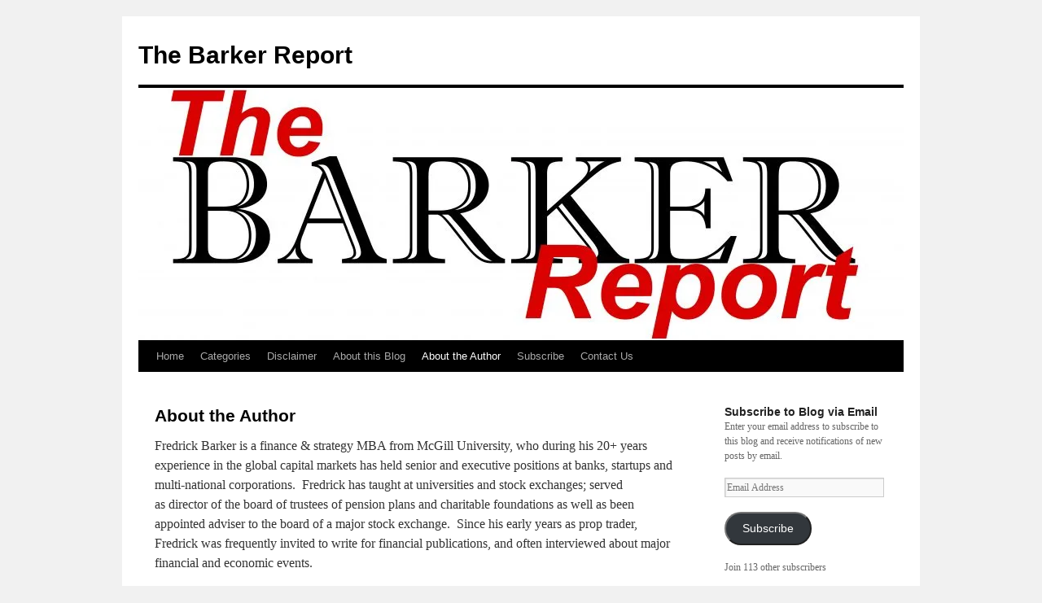

--- FILE ---
content_type: text/html; charset=UTF-8
request_url: https://barkerreport.com/about-the-author/
body_size: 10999
content:
<!DOCTYPE html>
<html lang="en-US">
<head>
<meta charset="UTF-8" />
<title>
About the Author | The Barker Report	</title>
<link rel="profile" href="https://gmpg.org/xfn/11" />
<link rel="stylesheet" type="text/css" media="all" href="https://barkerreport.com/wp-content/themes/twentyten/style.css?ver=20251202" />
<link rel="pingback" href="https://barkerreport.com/xmlrpc.php">
<meta name='robots' content='max-image-preview:large' />
<!-- Jetpack Site Verification Tags -->
<meta name="google-site-verification" content="Syd6cJed0WPNryVxY2NxV6TxkdcpLKKcnel12YDzcSM" />
<meta name="msvalidate.01" content="8E73D1474EA1658B7958A1A2C36272E6" />
<link rel='dns-prefetch' href='//stats.wp.com' />
<link rel='dns-prefetch' href='//widgets.wp.com' />
<link rel='dns-prefetch' href='//jetpack.wordpress.com' />
<link rel='dns-prefetch' href='//s0.wp.com' />
<link rel='dns-prefetch' href='//public-api.wordpress.com' />
<link rel='dns-prefetch' href='//0.gravatar.com' />
<link rel='dns-prefetch' href='//1.gravatar.com' />
<link rel='dns-prefetch' href='//2.gravatar.com' />
<link rel='dns-prefetch' href='//v0.wordpress.com' />
<link rel='preconnect' href='//c0.wp.com' />
<link rel='preconnect' href='//i0.wp.com' />
<link rel="alternate" type="application/rss+xml" title="The Barker Report &raquo; Feed" href="https://barkerreport.com/feed/" />
<link rel="alternate" type="application/rss+xml" title="The Barker Report &raquo; Comments Feed" href="https://barkerreport.com/comments/feed/" />
<script type="text/javascript">
/* <![CDATA[ */
window._wpemojiSettings = {"baseUrl":"https:\/\/s.w.org\/images\/core\/emoji\/15.0.3\/72x72\/","ext":".png","svgUrl":"https:\/\/s.w.org\/images\/core\/emoji\/15.0.3\/svg\/","svgExt":".svg","source":{"concatemoji":"https:\/\/barkerreport.com\/wp-includes\/js\/wp-emoji-release.min.js?ver=6.6.4"}};
/*! This file is auto-generated */
!function(i,n){var o,s,e;function c(e){try{var t={supportTests:e,timestamp:(new Date).valueOf()};sessionStorage.setItem(o,JSON.stringify(t))}catch(e){}}function p(e,t,n){e.clearRect(0,0,e.canvas.width,e.canvas.height),e.fillText(t,0,0);var t=new Uint32Array(e.getImageData(0,0,e.canvas.width,e.canvas.height).data),r=(e.clearRect(0,0,e.canvas.width,e.canvas.height),e.fillText(n,0,0),new Uint32Array(e.getImageData(0,0,e.canvas.width,e.canvas.height).data));return t.every(function(e,t){return e===r[t]})}function u(e,t,n){switch(t){case"flag":return n(e,"\ud83c\udff3\ufe0f\u200d\u26a7\ufe0f","\ud83c\udff3\ufe0f\u200b\u26a7\ufe0f")?!1:!n(e,"\ud83c\uddfa\ud83c\uddf3","\ud83c\uddfa\u200b\ud83c\uddf3")&&!n(e,"\ud83c\udff4\udb40\udc67\udb40\udc62\udb40\udc65\udb40\udc6e\udb40\udc67\udb40\udc7f","\ud83c\udff4\u200b\udb40\udc67\u200b\udb40\udc62\u200b\udb40\udc65\u200b\udb40\udc6e\u200b\udb40\udc67\u200b\udb40\udc7f");case"emoji":return!n(e,"\ud83d\udc26\u200d\u2b1b","\ud83d\udc26\u200b\u2b1b")}return!1}function f(e,t,n){var r="undefined"!=typeof WorkerGlobalScope&&self instanceof WorkerGlobalScope?new OffscreenCanvas(300,150):i.createElement("canvas"),a=r.getContext("2d",{willReadFrequently:!0}),o=(a.textBaseline="top",a.font="600 32px Arial",{});return e.forEach(function(e){o[e]=t(a,e,n)}),o}function t(e){var t=i.createElement("script");t.src=e,t.defer=!0,i.head.appendChild(t)}"undefined"!=typeof Promise&&(o="wpEmojiSettingsSupports",s=["flag","emoji"],n.supports={everything:!0,everythingExceptFlag:!0},e=new Promise(function(e){i.addEventListener("DOMContentLoaded",e,{once:!0})}),new Promise(function(t){var n=function(){try{var e=JSON.parse(sessionStorage.getItem(o));if("object"==typeof e&&"number"==typeof e.timestamp&&(new Date).valueOf()<e.timestamp+604800&&"object"==typeof e.supportTests)return e.supportTests}catch(e){}return null}();if(!n){if("undefined"!=typeof Worker&&"undefined"!=typeof OffscreenCanvas&&"undefined"!=typeof URL&&URL.createObjectURL&&"undefined"!=typeof Blob)try{var e="postMessage("+f.toString()+"("+[JSON.stringify(s),u.toString(),p.toString()].join(",")+"));",r=new Blob([e],{type:"text/javascript"}),a=new Worker(URL.createObjectURL(r),{name:"wpTestEmojiSupports"});return void(a.onmessage=function(e){c(n=e.data),a.terminate(),t(n)})}catch(e){}c(n=f(s,u,p))}t(n)}).then(function(e){for(var t in e)n.supports[t]=e[t],n.supports.everything=n.supports.everything&&n.supports[t],"flag"!==t&&(n.supports.everythingExceptFlag=n.supports.everythingExceptFlag&&n.supports[t]);n.supports.everythingExceptFlag=n.supports.everythingExceptFlag&&!n.supports.flag,n.DOMReady=!1,n.readyCallback=function(){n.DOMReady=!0}}).then(function(){return e}).then(function(){var e;n.supports.everything||(n.readyCallback(),(e=n.source||{}).concatemoji?t(e.concatemoji):e.wpemoji&&e.twemoji&&(t(e.twemoji),t(e.wpemoji)))}))}((window,document),window._wpemojiSettings);
/* ]]> */
</script>
<style id='wp-emoji-styles-inline-css' type='text/css'>

	img.wp-smiley, img.emoji {
		display: inline !important;
		border: none !important;
		box-shadow: none !important;
		height: 1em !important;
		width: 1em !important;
		margin: 0 0.07em !important;
		vertical-align: -0.1em !important;
		background: none !important;
		padding: 0 !important;
	}
</style>
<link rel='stylesheet' id='wp-block-library-css' href='https://c0.wp.com/c/6.6.4/wp-includes/css/dist/block-library/style.min.css' type='text/css' media='all' />
<style id='wp-block-library-theme-inline-css' type='text/css'>
.wp-block-audio :where(figcaption){color:#555;font-size:13px;text-align:center}.is-dark-theme .wp-block-audio :where(figcaption){color:#ffffffa6}.wp-block-audio{margin:0 0 1em}.wp-block-code{border:1px solid #ccc;border-radius:4px;font-family:Menlo,Consolas,monaco,monospace;padding:.8em 1em}.wp-block-embed :where(figcaption){color:#555;font-size:13px;text-align:center}.is-dark-theme .wp-block-embed :where(figcaption){color:#ffffffa6}.wp-block-embed{margin:0 0 1em}.blocks-gallery-caption{color:#555;font-size:13px;text-align:center}.is-dark-theme .blocks-gallery-caption{color:#ffffffa6}:root :where(.wp-block-image figcaption){color:#555;font-size:13px;text-align:center}.is-dark-theme :root :where(.wp-block-image figcaption){color:#ffffffa6}.wp-block-image{margin:0 0 1em}.wp-block-pullquote{border-bottom:4px solid;border-top:4px solid;color:currentColor;margin-bottom:1.75em}.wp-block-pullquote cite,.wp-block-pullquote footer,.wp-block-pullquote__citation{color:currentColor;font-size:.8125em;font-style:normal;text-transform:uppercase}.wp-block-quote{border-left:.25em solid;margin:0 0 1.75em;padding-left:1em}.wp-block-quote cite,.wp-block-quote footer{color:currentColor;font-size:.8125em;font-style:normal;position:relative}.wp-block-quote.has-text-align-right{border-left:none;border-right:.25em solid;padding-left:0;padding-right:1em}.wp-block-quote.has-text-align-center{border:none;padding-left:0}.wp-block-quote.is-large,.wp-block-quote.is-style-large,.wp-block-quote.is-style-plain{border:none}.wp-block-search .wp-block-search__label{font-weight:700}.wp-block-search__button{border:1px solid #ccc;padding:.375em .625em}:where(.wp-block-group.has-background){padding:1.25em 2.375em}.wp-block-separator.has-css-opacity{opacity:.4}.wp-block-separator{border:none;border-bottom:2px solid;margin-left:auto;margin-right:auto}.wp-block-separator.has-alpha-channel-opacity{opacity:1}.wp-block-separator:not(.is-style-wide):not(.is-style-dots){width:100px}.wp-block-separator.has-background:not(.is-style-dots){border-bottom:none;height:1px}.wp-block-separator.has-background:not(.is-style-wide):not(.is-style-dots){height:2px}.wp-block-table{margin:0 0 1em}.wp-block-table td,.wp-block-table th{word-break:normal}.wp-block-table :where(figcaption){color:#555;font-size:13px;text-align:center}.is-dark-theme .wp-block-table :where(figcaption){color:#ffffffa6}.wp-block-video :where(figcaption){color:#555;font-size:13px;text-align:center}.is-dark-theme .wp-block-video :where(figcaption){color:#ffffffa6}.wp-block-video{margin:0 0 1em}:root :where(.wp-block-template-part.has-background){margin-bottom:0;margin-top:0;padding:1.25em 2.375em}
</style>
<link rel='stylesheet' id='mediaelement-css' href='https://c0.wp.com/c/6.6.4/wp-includes/js/mediaelement/mediaelementplayer-legacy.min.css' type='text/css' media='all' />
<link rel='stylesheet' id='wp-mediaelement-css' href='https://c0.wp.com/c/6.6.4/wp-includes/js/mediaelement/wp-mediaelement.min.css' type='text/css' media='all' />
<style id='jetpack-sharing-buttons-style-inline-css' type='text/css'>
.jetpack-sharing-buttons__services-list{display:flex;flex-direction:row;flex-wrap:wrap;gap:0;list-style-type:none;margin:5px;padding:0}.jetpack-sharing-buttons__services-list.has-small-icon-size{font-size:12px}.jetpack-sharing-buttons__services-list.has-normal-icon-size{font-size:16px}.jetpack-sharing-buttons__services-list.has-large-icon-size{font-size:24px}.jetpack-sharing-buttons__services-list.has-huge-icon-size{font-size:36px}@media print{.jetpack-sharing-buttons__services-list{display:none!important}}.editor-styles-wrapper .wp-block-jetpack-sharing-buttons{gap:0;padding-inline-start:0}ul.jetpack-sharing-buttons__services-list.has-background{padding:1.25em 2.375em}
</style>
<style id='classic-theme-styles-inline-css' type='text/css'>
/*! This file is auto-generated */
.wp-block-button__link{color:#fff;background-color:#32373c;border-radius:9999px;box-shadow:none;text-decoration:none;padding:calc(.667em + 2px) calc(1.333em + 2px);font-size:1.125em}.wp-block-file__button{background:#32373c;color:#fff;text-decoration:none}
</style>
<style id='global-styles-inline-css' type='text/css'>
:root{--wp--preset--aspect-ratio--square: 1;--wp--preset--aspect-ratio--4-3: 4/3;--wp--preset--aspect-ratio--3-4: 3/4;--wp--preset--aspect-ratio--3-2: 3/2;--wp--preset--aspect-ratio--2-3: 2/3;--wp--preset--aspect-ratio--16-9: 16/9;--wp--preset--aspect-ratio--9-16: 9/16;--wp--preset--color--black: #000;--wp--preset--color--cyan-bluish-gray: #abb8c3;--wp--preset--color--white: #fff;--wp--preset--color--pale-pink: #f78da7;--wp--preset--color--vivid-red: #cf2e2e;--wp--preset--color--luminous-vivid-orange: #ff6900;--wp--preset--color--luminous-vivid-amber: #fcb900;--wp--preset--color--light-green-cyan: #7bdcb5;--wp--preset--color--vivid-green-cyan: #00d084;--wp--preset--color--pale-cyan-blue: #8ed1fc;--wp--preset--color--vivid-cyan-blue: #0693e3;--wp--preset--color--vivid-purple: #9b51e0;--wp--preset--color--blue: #0066cc;--wp--preset--color--medium-gray: #666;--wp--preset--color--light-gray: #f1f1f1;--wp--preset--gradient--vivid-cyan-blue-to-vivid-purple: linear-gradient(135deg,rgba(6,147,227,1) 0%,rgb(155,81,224) 100%);--wp--preset--gradient--light-green-cyan-to-vivid-green-cyan: linear-gradient(135deg,rgb(122,220,180) 0%,rgb(0,208,130) 100%);--wp--preset--gradient--luminous-vivid-amber-to-luminous-vivid-orange: linear-gradient(135deg,rgba(252,185,0,1) 0%,rgba(255,105,0,1) 100%);--wp--preset--gradient--luminous-vivid-orange-to-vivid-red: linear-gradient(135deg,rgba(255,105,0,1) 0%,rgb(207,46,46) 100%);--wp--preset--gradient--very-light-gray-to-cyan-bluish-gray: linear-gradient(135deg,rgb(238,238,238) 0%,rgb(169,184,195) 100%);--wp--preset--gradient--cool-to-warm-spectrum: linear-gradient(135deg,rgb(74,234,220) 0%,rgb(151,120,209) 20%,rgb(207,42,186) 40%,rgb(238,44,130) 60%,rgb(251,105,98) 80%,rgb(254,248,76) 100%);--wp--preset--gradient--blush-light-purple: linear-gradient(135deg,rgb(255,206,236) 0%,rgb(152,150,240) 100%);--wp--preset--gradient--blush-bordeaux: linear-gradient(135deg,rgb(254,205,165) 0%,rgb(254,45,45) 50%,rgb(107,0,62) 100%);--wp--preset--gradient--luminous-dusk: linear-gradient(135deg,rgb(255,203,112) 0%,rgb(199,81,192) 50%,rgb(65,88,208) 100%);--wp--preset--gradient--pale-ocean: linear-gradient(135deg,rgb(255,245,203) 0%,rgb(182,227,212) 50%,rgb(51,167,181) 100%);--wp--preset--gradient--electric-grass: linear-gradient(135deg,rgb(202,248,128) 0%,rgb(113,206,126) 100%);--wp--preset--gradient--midnight: linear-gradient(135deg,rgb(2,3,129) 0%,rgb(40,116,252) 100%);--wp--preset--font-size--small: 13px;--wp--preset--font-size--medium: 20px;--wp--preset--font-size--large: 36px;--wp--preset--font-size--x-large: 42px;--wp--preset--spacing--20: 0.44rem;--wp--preset--spacing--30: 0.67rem;--wp--preset--spacing--40: 1rem;--wp--preset--spacing--50: 1.5rem;--wp--preset--spacing--60: 2.25rem;--wp--preset--spacing--70: 3.38rem;--wp--preset--spacing--80: 5.06rem;--wp--preset--shadow--natural: 6px 6px 9px rgba(0, 0, 0, 0.2);--wp--preset--shadow--deep: 12px 12px 50px rgba(0, 0, 0, 0.4);--wp--preset--shadow--sharp: 6px 6px 0px rgba(0, 0, 0, 0.2);--wp--preset--shadow--outlined: 6px 6px 0px -3px rgba(255, 255, 255, 1), 6px 6px rgba(0, 0, 0, 1);--wp--preset--shadow--crisp: 6px 6px 0px rgba(0, 0, 0, 1);}:where(.is-layout-flex){gap: 0.5em;}:where(.is-layout-grid){gap: 0.5em;}body .is-layout-flex{display: flex;}.is-layout-flex{flex-wrap: wrap;align-items: center;}.is-layout-flex > :is(*, div){margin: 0;}body .is-layout-grid{display: grid;}.is-layout-grid > :is(*, div){margin: 0;}:where(.wp-block-columns.is-layout-flex){gap: 2em;}:where(.wp-block-columns.is-layout-grid){gap: 2em;}:where(.wp-block-post-template.is-layout-flex){gap: 1.25em;}:where(.wp-block-post-template.is-layout-grid){gap: 1.25em;}.has-black-color{color: var(--wp--preset--color--black) !important;}.has-cyan-bluish-gray-color{color: var(--wp--preset--color--cyan-bluish-gray) !important;}.has-white-color{color: var(--wp--preset--color--white) !important;}.has-pale-pink-color{color: var(--wp--preset--color--pale-pink) !important;}.has-vivid-red-color{color: var(--wp--preset--color--vivid-red) !important;}.has-luminous-vivid-orange-color{color: var(--wp--preset--color--luminous-vivid-orange) !important;}.has-luminous-vivid-amber-color{color: var(--wp--preset--color--luminous-vivid-amber) !important;}.has-light-green-cyan-color{color: var(--wp--preset--color--light-green-cyan) !important;}.has-vivid-green-cyan-color{color: var(--wp--preset--color--vivid-green-cyan) !important;}.has-pale-cyan-blue-color{color: var(--wp--preset--color--pale-cyan-blue) !important;}.has-vivid-cyan-blue-color{color: var(--wp--preset--color--vivid-cyan-blue) !important;}.has-vivid-purple-color{color: var(--wp--preset--color--vivid-purple) !important;}.has-black-background-color{background-color: var(--wp--preset--color--black) !important;}.has-cyan-bluish-gray-background-color{background-color: var(--wp--preset--color--cyan-bluish-gray) !important;}.has-white-background-color{background-color: var(--wp--preset--color--white) !important;}.has-pale-pink-background-color{background-color: var(--wp--preset--color--pale-pink) !important;}.has-vivid-red-background-color{background-color: var(--wp--preset--color--vivid-red) !important;}.has-luminous-vivid-orange-background-color{background-color: var(--wp--preset--color--luminous-vivid-orange) !important;}.has-luminous-vivid-amber-background-color{background-color: var(--wp--preset--color--luminous-vivid-amber) !important;}.has-light-green-cyan-background-color{background-color: var(--wp--preset--color--light-green-cyan) !important;}.has-vivid-green-cyan-background-color{background-color: var(--wp--preset--color--vivid-green-cyan) !important;}.has-pale-cyan-blue-background-color{background-color: var(--wp--preset--color--pale-cyan-blue) !important;}.has-vivid-cyan-blue-background-color{background-color: var(--wp--preset--color--vivid-cyan-blue) !important;}.has-vivid-purple-background-color{background-color: var(--wp--preset--color--vivid-purple) !important;}.has-black-border-color{border-color: var(--wp--preset--color--black) !important;}.has-cyan-bluish-gray-border-color{border-color: var(--wp--preset--color--cyan-bluish-gray) !important;}.has-white-border-color{border-color: var(--wp--preset--color--white) !important;}.has-pale-pink-border-color{border-color: var(--wp--preset--color--pale-pink) !important;}.has-vivid-red-border-color{border-color: var(--wp--preset--color--vivid-red) !important;}.has-luminous-vivid-orange-border-color{border-color: var(--wp--preset--color--luminous-vivid-orange) !important;}.has-luminous-vivid-amber-border-color{border-color: var(--wp--preset--color--luminous-vivid-amber) !important;}.has-light-green-cyan-border-color{border-color: var(--wp--preset--color--light-green-cyan) !important;}.has-vivid-green-cyan-border-color{border-color: var(--wp--preset--color--vivid-green-cyan) !important;}.has-pale-cyan-blue-border-color{border-color: var(--wp--preset--color--pale-cyan-blue) !important;}.has-vivid-cyan-blue-border-color{border-color: var(--wp--preset--color--vivid-cyan-blue) !important;}.has-vivid-purple-border-color{border-color: var(--wp--preset--color--vivid-purple) !important;}.has-vivid-cyan-blue-to-vivid-purple-gradient-background{background: var(--wp--preset--gradient--vivid-cyan-blue-to-vivid-purple) !important;}.has-light-green-cyan-to-vivid-green-cyan-gradient-background{background: var(--wp--preset--gradient--light-green-cyan-to-vivid-green-cyan) !important;}.has-luminous-vivid-amber-to-luminous-vivid-orange-gradient-background{background: var(--wp--preset--gradient--luminous-vivid-amber-to-luminous-vivid-orange) !important;}.has-luminous-vivid-orange-to-vivid-red-gradient-background{background: var(--wp--preset--gradient--luminous-vivid-orange-to-vivid-red) !important;}.has-very-light-gray-to-cyan-bluish-gray-gradient-background{background: var(--wp--preset--gradient--very-light-gray-to-cyan-bluish-gray) !important;}.has-cool-to-warm-spectrum-gradient-background{background: var(--wp--preset--gradient--cool-to-warm-spectrum) !important;}.has-blush-light-purple-gradient-background{background: var(--wp--preset--gradient--blush-light-purple) !important;}.has-blush-bordeaux-gradient-background{background: var(--wp--preset--gradient--blush-bordeaux) !important;}.has-luminous-dusk-gradient-background{background: var(--wp--preset--gradient--luminous-dusk) !important;}.has-pale-ocean-gradient-background{background: var(--wp--preset--gradient--pale-ocean) !important;}.has-electric-grass-gradient-background{background: var(--wp--preset--gradient--electric-grass) !important;}.has-midnight-gradient-background{background: var(--wp--preset--gradient--midnight) !important;}.has-small-font-size{font-size: var(--wp--preset--font-size--small) !important;}.has-medium-font-size{font-size: var(--wp--preset--font-size--medium) !important;}.has-large-font-size{font-size: var(--wp--preset--font-size--large) !important;}.has-x-large-font-size{font-size: var(--wp--preset--font-size--x-large) !important;}
:where(.wp-block-post-template.is-layout-flex){gap: 1.25em;}:where(.wp-block-post-template.is-layout-grid){gap: 1.25em;}
:where(.wp-block-columns.is-layout-flex){gap: 2em;}:where(.wp-block-columns.is-layout-grid){gap: 2em;}
:root :where(.wp-block-pullquote){font-size: 1.5em;line-height: 1.6;}
</style>
<link rel='stylesheet' id='twentyten-block-style-css' href='https://barkerreport.com/wp-content/themes/twentyten/blocks.css?ver=20250220' type='text/css' media='all' />
<link rel='stylesheet' id='jetpack_likes-css' href='https://c0.wp.com/p/jetpack/14.5/modules/likes/style.css' type='text/css' media='all' />
<link rel='stylesheet' id='jetpack-subscriptions-css' href='https://c0.wp.com/p/jetpack/14.5/modules/subscriptions/subscriptions.css' type='text/css' media='all' />

<!-- This site uses the Google Analytics by MonsterInsights plugin v 6.2.0 - https://www.monsterinsights.com/ -->
<!-- Normally you will find the Google Analytics tracking code here, but the webmaster disabled your user group. -->
<!-- / Google Analytics by MonsterInsights -->

<link rel="https://api.w.org/" href="https://barkerreport.com/wp-json/" /><link rel="alternate" title="JSON" type="application/json" href="https://barkerreport.com/wp-json/wp/v2/pages/64" /><link rel="EditURI" type="application/rsd+xml" title="RSD" href="https://barkerreport.com/xmlrpc.php?rsd" />
<meta name="generator" content="WordPress 6.6.4" />
<link rel="canonical" href="https://barkerreport.com/about-the-author/" />
<link rel='shortlink' href='https://wp.me/P9vuCE-12' />
<link rel="alternate" title="oEmbed (JSON)" type="application/json+oembed" href="https://barkerreport.com/wp-json/oembed/1.0/embed?url=https%3A%2F%2Fbarkerreport.com%2Fabout-the-author%2F" />
<link rel="alternate" title="oEmbed (XML)" type="text/xml+oembed" href="https://barkerreport.com/wp-json/oembed/1.0/embed?url=https%3A%2F%2Fbarkerreport.com%2Fabout-the-author%2F&#038;format=xml" />
	<style>img#wpstats{display:none}</style>
		
<!-- Jetpack Open Graph Tags -->
<meta property="og:type" content="article" />
<meta property="og:title" content="About the Author" />
<meta property="og:url" content="https://barkerreport.com/about-the-author/" />
<meta property="og:description" content="Fredrick Barker is a finance &amp; strategy MBA from McGill University, who during his 20+ years experience in the global capital markets has held senior and executive positions at banks, startups …" />
<meta property="article:published_time" content="2016-01-28T16:24:32+00:00" />
<meta property="article:modified_time" content="2018-01-25T16:00:16+00:00" />
<meta property="og:site_name" content="The Barker Report" />
<meta property="og:image" content="https://i0.wp.com/barkerreport.com/wp-content/uploads/2018/01/cropped-B-1.jpg?fit=512%2C512&#038;ssl=1" />
<meta property="og:image:width" content="512" />
<meta property="og:image:height" content="512" />
<meta property="og:image:alt" content="" />
<meta property="og:locale" content="en_US" />
<meta name="twitter:text:title" content="About the Author" />
<meta name="twitter:image" content="https://i0.wp.com/barkerreport.com/wp-content/uploads/2018/01/cropped-B-1.jpg?fit=240%2C240&amp;ssl=1" />
<meta name="twitter:card" content="summary" />

<!-- End Jetpack Open Graph Tags -->
<link rel="icon" href="https://i0.wp.com/barkerreport.com/wp-content/uploads/2018/01/cropped-B-1.jpg?fit=32%2C32&#038;ssl=1" sizes="32x32" />
<link rel="icon" href="https://i0.wp.com/barkerreport.com/wp-content/uploads/2018/01/cropped-B-1.jpg?fit=192%2C192&#038;ssl=1" sizes="192x192" />
<link rel="apple-touch-icon" href="https://i0.wp.com/barkerreport.com/wp-content/uploads/2018/01/cropped-B-1.jpg?fit=180%2C180&#038;ssl=1" />
<meta name="msapplication-TileImage" content="https://i0.wp.com/barkerreport.com/wp-content/uploads/2018/01/cropped-B-1.jpg?fit=270%2C270&#038;ssl=1" />
</head>

<body class="page-template-default page page-id-64">
<div id="wrapper" class="hfeed">
		<a href="#content" class="screen-reader-text skip-link">Skip to content</a>
	<div id="header">
		<div id="masthead">
			<div id="branding" role="banner">
									<div id="site-title">
						<span>
							<a href="https://barkerreport.com/" rel="home" >The Barker Report</a>
						</span>
					</div>
					<img src="https://barkerreport.com/wp-content/uploads/2017/12/cropped-Untitled-2.jpg" width="940" height="310" alt="The Barker Report" srcset="https://i0.wp.com/barkerreport.com/wp-content/uploads/2017/12/cropped-Untitled-2.jpg?w=940&amp;ssl=1 940w, https://i0.wp.com/barkerreport.com/wp-content/uploads/2017/12/cropped-Untitled-2.jpg?resize=300%2C99&amp;ssl=1 300w, https://i0.wp.com/barkerreport.com/wp-content/uploads/2017/12/cropped-Untitled-2.jpg?resize=768%2C253&amp;ssl=1 768w" sizes="(max-width: 940px) 100vw, 940px" decoding="async" fetchpriority="high" />			</div><!-- #branding -->

			<div id="access" role="navigation">
				<div class="menu-header"><ul id="menu-menu-1" class="menu"><li id="menu-item-67" class="menu-item menu-item-type-custom menu-item-object-custom menu-item-home menu-item-67"><a href="http://barkerreport.com/">Home</a></li>
<li id="menu-item-289" class="menu-item menu-item-type-custom menu-item-object-custom menu-item-home menu-item-has-children menu-item-289"><a href="http://barkerreport.com/#">Categories</a>
<ul class="sub-menu">
	<li id="menu-item-2188" class="menu-item menu-item-type-taxonomy menu-item-object-category menu-item-2188"><a href="https://barkerreport.com/category/bonds/">Bonds</a></li>
	<li id="menu-item-2189" class="menu-item menu-item-type-taxonomy menu-item-object-category menu-item-2189"><a href="https://barkerreport.com/category/commodities/">Commodities</a></li>
	<li id="menu-item-2190" class="menu-item menu-item-type-taxonomy menu-item-object-category menu-item-2190"><a href="https://barkerreport.com/category/currencies/">Currencies</a></li>
	<li id="menu-item-2191" class="menu-item menu-item-type-taxonomy menu-item-object-category menu-item-2191"><a href="https://barkerreport.com/category/derivatives/">Derivatives</a></li>
	<li id="menu-item-2192" class="menu-item menu-item-type-taxonomy menu-item-object-category menu-item-2192"><a href="https://barkerreport.com/category/economy/">Economy</a></li>
	<li id="menu-item-2193" class="menu-item menu-item-type-taxonomy menu-item-object-category menu-item-2193"><a href="https://barkerreport.com/category/emerging-markets/">Emerging Markets</a></li>
	<li id="menu-item-2194" class="menu-item menu-item-type-taxonomy menu-item-object-category menu-item-2194"><a href="https://barkerreport.com/category/ma/">M&#038;A</a></li>
	<li id="menu-item-2195" class="menu-item menu-item-type-taxonomy menu-item-object-category menu-item-2195"><a href="https://barkerreport.com/category/oil/">Oil</a></li>
	<li id="menu-item-2196" class="menu-item menu-item-type-taxonomy menu-item-object-category menu-item-2196"><a href="https://barkerreport.com/category/stocks/">Stocks</a></li>
</ul>
</li>
<li id="menu-item-68" class="menu-item menu-item-type-post_type menu-item-object-page menu-item-68"><a href="https://barkerreport.com/disclaimer/">Disclaimer</a></li>
<li id="menu-item-66" class="menu-item menu-item-type-post_type menu-item-object-page menu-item-66"><a href="https://barkerreport.com/about-this-blog/">About this Blog</a></li>
<li id="menu-item-65" class="menu-item menu-item-type-post_type menu-item-object-page current-menu-item page_item page-item-64 current_page_item menu-item-65"><a href="https://barkerreport.com/about-the-author/" aria-current="page">About the Author</a></li>
<li id="menu-item-2220" class="menu-item menu-item-type-post_type menu-item-object-page menu-item-2220"><a href="https://barkerreport.com/subscribe/">Subscribe</a></li>
<li id="menu-item-2243" class="menu-item menu-item-type-post_type menu-item-object-page menu-item-2243"><a href="https://barkerreport.com/contact-us/">Contact Us</a></li>
</ul></div>			</div><!-- #access -->
		</div><!-- #masthead -->
	</div><!-- #header -->

	<div id="main">

		<div id="container">
			<div id="content" role="main">

			

				<div id="post-64" class="post-64 page type-page status-publish hentry">
											<h1 class="entry-title">About the Author</h1>
					
					<div class="entry-content">
						<body>
<p>Fredrick Barker is a finance &amp; strategy MBA from McGill University, who during his 20+ years experience in the global capital markets has held senior and executive positions at banks, startups and multi-national corporations.  Fredrick has taught at universities and stock exchanges; served as director of the board of trustees of pension plans and charitable foundations as well as been appointed adviser to the board of a major stock exchange.  Since his early years as prop trader, Fredrick was frequently invited to write for financial publications, and often interviewed about major financial and economic events.</p>
<p>Fredrick currently resides in Zug, Switzerland.</p>
<p>To find out more, feel free to visit his <a href="https://www.linkedin.com/in/fredrick-barker-a84445">profile</a></p>
<p> </p>
</body>																	</div><!-- .entry-content -->
				</div><!-- #post-64 -->

				
			<div id="comments">




</div><!-- #comments -->


			</div><!-- #content -->
		</div><!-- #container -->


		<div id="primary" class="widget-area" role="complementary">
			<ul class="xoxo">

<li id="blog_subscription-3" class="widget-container widget_blog_subscription jetpack_subscription_widget"><h3 class="widget-title">Subscribe to Blog via Email</h3>
			<div class="wp-block-jetpack-subscriptions__container">
			<form action="#" method="post" accept-charset="utf-8" id="subscribe-blog-blog_subscription-3"
				data-blog="140492908"
				data-post_access_level="everybody" >
									<div id="subscribe-text"><p>Enter your email address to subscribe to this blog and receive notifications of new posts by email.</p>
</div>
										<p id="subscribe-email">
						<label id="jetpack-subscribe-label"
							class="screen-reader-text"
							for="subscribe-field-blog_subscription-3">
							Email Address						</label>
						<input type="email" name="email" required="required"
																					value=""
							id="subscribe-field-blog_subscription-3"
							placeholder="Email Address"
						/>
					</p>

					<p id="subscribe-submit"
											>
						<input type="hidden" name="action" value="subscribe"/>
						<input type="hidden" name="source" value="https://barkerreport.com/about-the-author/"/>
						<input type="hidden" name="sub-type" value="widget"/>
						<input type="hidden" name="redirect_fragment" value="subscribe-blog-blog_subscription-3"/>
						<input type="hidden" id="_wpnonce" name="_wpnonce" value="5f0d5e8fd4" /><input type="hidden" name="_wp_http_referer" value="/about-the-author/" />						<button type="submit"
															class="wp-block-button__link"
																					name="jetpack_subscriptions_widget"
						>
							Subscribe						</button>
					</p>
							</form>
							<div class="wp-block-jetpack-subscriptions__subscount">
					Join 113 other subscribers				</div>
						</div>
			
</li><li id="search-2" class="widget-container widget_search"><form role="search" method="get" id="searchform" class="searchform" action="https://barkerreport.com/">
				<div>
					<label class="screen-reader-text" for="s">Search for:</label>
					<input type="text" value="" name="s" id="s" />
					<input type="submit" id="searchsubmit" value="Search" />
				</div>
			</form></li><li id="wpcom_social_media_icons_widget-3" class="widget-container widget_wpcom_social_media_icons_widget"><h3 class="widget-title">Social</h3><ul><li><a href="https://www.facebook.com/barkerreport/" class="genericon genericon-facebook" target="_blank"><span class="screen-reader-text">Facebook</span></a></li><li><a href="https://twitter.com/@barkerreport/" class="genericon genericon-twitter" target="_blank"><span class="screen-reader-text">Twitter</span></a></li></ul></li><li id="twitter_timeline-3" class="widget-container widget_twitter_timeline"><h3 class="widget-title">Follow me on Twitter</h3><a class="twitter-timeline" data-height="400" data-theme="light" data-border-color="#e8e8e8" data-lang="EN" data-partner="jetpack" href="https://twitter.com/@barkerreport" href="https://twitter.com/@barkerreport">My Tweets</a></li>
		<li id="recent-posts-2" class="widget-container widget_recent_entries">
		<h3 class="widget-title">Recent Posts</h3>
		<ul>
											<li>
					<a href="https://barkerreport.com/where-do-your-tax-dollars-go/">Where do Your Tax Dollars Go?</a>
									</li>
											<li>
					<a href="https://barkerreport.com/brexincompetence/">Brexincompetence</a>
									</li>
											<li>
					<a href="https://barkerreport.com/rip-first-class/">RIP First Class</a>
									</li>
											<li>
					<a href="https://barkerreport.com/shifts-in-the-car-industry/">Shifts in the Car Industry</a>
									</li>
											<li>
					<a href="https://barkerreport.com/there-will-always-be-war/">There Will Always be War</a>
									</li>
					</ul>

		</li><li id="archives-2" class="widget-container widget_archive"><h3 class="widget-title">Archives</h3>
			<ul>
					<li><a href='https://barkerreport.com/2019/03/'>March 2019</a></li>
	<li><a href='https://barkerreport.com/2019/02/'>February 2019</a></li>
	<li><a href='https://barkerreport.com/2019/01/'>January 2019</a></li>
	<li><a href='https://barkerreport.com/2018/05/'>May 2018</a></li>
	<li><a href='https://barkerreport.com/2018/04/'>April 2018</a></li>
	<li><a href='https://barkerreport.com/2018/03/'>March 2018</a></li>
	<li><a href='https://barkerreport.com/2018/02/'>February 2018</a></li>
	<li><a href='https://barkerreport.com/2018/01/'>January 2018</a></li>
	<li><a href='https://barkerreport.com/2016/11/'>November 2016</a></li>
	<li><a href='https://barkerreport.com/2016/10/'>October 2016</a></li>
	<li><a href='https://barkerreport.com/2016/09/'>September 2016</a></li>
	<li><a href='https://barkerreport.com/2016/08/'>August 2016</a></li>
	<li><a href='https://barkerreport.com/2016/07/'>July 2016</a></li>
	<li><a href='https://barkerreport.com/2016/06/'>June 2016</a></li>
	<li><a href='https://barkerreport.com/2016/05/'>May 2016</a></li>
	<li><a href='https://barkerreport.com/2016/04/'>April 2016</a></li>
	<li><a href='https://barkerreport.com/2016/03/'>March 2016</a></li>
	<li><a href='https://barkerreport.com/2016/02/'>February 2016</a></li>
			</ul>

			</li><li id="calendar-3" class="widget-container widget_calendar"><div id="calendar_wrap" class="calendar_wrap"><table id="wp-calendar" class="wp-calendar-table">
	<caption>January 2026</caption>
	<thead>
	<tr>
		<th scope="col" title="Sunday">S</th>
		<th scope="col" title="Monday">M</th>
		<th scope="col" title="Tuesday">T</th>
		<th scope="col" title="Wednesday">W</th>
		<th scope="col" title="Thursday">T</th>
		<th scope="col" title="Friday">F</th>
		<th scope="col" title="Saturday">S</th>
	</tr>
	</thead>
	<tbody>
	<tr>
		<td colspan="4" class="pad">&nbsp;</td><td>1</td><td>2</td><td>3</td>
	</tr>
	<tr>
		<td>4</td><td>5</td><td>6</td><td>7</td><td>8</td><td>9</td><td>10</td>
	</tr>
	<tr>
		<td>11</td><td>12</td><td>13</td><td>14</td><td>15</td><td>16</td><td>17</td>
	</tr>
	<tr>
		<td>18</td><td>19</td><td>20</td><td>21</td><td>22</td><td>23</td><td>24</td>
	</tr>
	<tr>
		<td>25</td><td id="today">26</td><td>27</td><td>28</td><td>29</td><td>30</td><td>31</td>
	</tr>
	</tbody>
	</table><nav aria-label="Previous and next months" class="wp-calendar-nav">
		<span class="wp-calendar-nav-prev"><a href="https://barkerreport.com/2019/03/">&laquo; Mar</a></span>
		<span class="pad">&nbsp;</span>
		<span class="wp-calendar-nav-next">&nbsp;</span>
	</nav></div></li>			</ul>
		</div><!-- #primary .widget-area -->

	</div><!-- #main -->

	<div id="footer" role="contentinfo">
		<div id="colophon">



			<div id="site-info">
				<a href="https://barkerreport.com/" rel="home">
					The Barker Report				</a>
							</div><!-- #site-info -->

			<div id="site-generator">
								<a href="https://wordpress.org/" class="imprint" title="Semantic Personal Publishing Platform">
					Proudly powered by WordPress.				</a>
			</div><!-- #site-generator -->

		</div><!-- #colophon -->
	</div><!-- #footer -->

</div><!-- #wrapper -->

<link rel='stylesheet' id='genericons-css' href='https://c0.wp.com/p/jetpack/14.5/_inc/genericons/genericons/genericons.css' type='text/css' media='all' />
<link rel='stylesheet' id='jetpack_social_media_icons_widget-css' href='https://c0.wp.com/p/jetpack/14.5/modules/widgets/social-media-icons/style.css' type='text/css' media='all' />
<script type="text/javascript" src="https://c0.wp.com/c/6.6.4/wp-includes/js/comment-reply.min.js" id="comment-reply-js" async="async" data-wp-strategy="async"></script>
<script type="text/javascript" id="nfd-performance-lazy-loader-js-before">
/* <![CDATA[ */
window.nfdPerformance = window.nfdPerformance || {};
        window.nfdPerformance.imageOptimization = window.nfdPerformance.imageOptimization || {};
        window.nfdPerformance.imageOptimization.lazyLoading = {"classes":["nfd-performance-not-lazy","a3-notlazy","disable-lazyload","no-lazy","no-lazyload","skip-lazy"],"attributes":["data-lazy-src","data-crazy-lazy=\"exclude\"","data-no-lazy","data-no-lazy=\"1\""]};
/* ]]> */
</script>
<script type="text/javascript" src="https://barkerreport.com/wp-content/plugins/mojo-marketplace-wp-plugin//vendor/newfold-labs/wp-module-performance/build/image-lazy-loader.min.js?ver=1738184771" id="nfd-performance-lazy-loader-js"></script>
<script type="text/javascript" id="jetpack-stats-js-before">
/* <![CDATA[ */
_stq = window._stq || [];
_stq.push([ "view", JSON.parse("{\"v\":\"ext\",\"blog\":\"140492908\",\"post\":\"64\",\"tz\":\"1\",\"srv\":\"barkerreport.com\",\"j\":\"1:14.5\"}") ]);
_stq.push([ "clickTrackerInit", "140492908", "64" ]);
/* ]]> */
</script>
<script type="text/javascript" src="https://stats.wp.com/e-202604.js" id="jetpack-stats-js" defer="defer" data-wp-strategy="defer"></script>
<script type="text/javascript" src="https://c0.wp.com/p/jetpack/14.5/_inc/build/twitter-timeline.min.js" id="jetpack-twitter-timeline-js"></script>
</body>
</html>

<!--Generated by Newfold Page Cache-->
<!--
Performance optimized by W3 Total Cache. Learn more: https://www.boldgrid.com/w3-total-cache/?utm_source=w3tc&utm_medium=footer_comment&utm_campaign=free_plugin


Served from: barkerreport.com @ 2026-01-26 00:46:58 by W3 Total Cache
-->